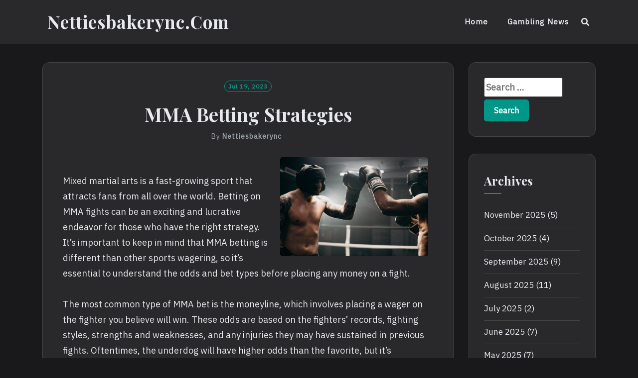

--- FILE ---
content_type: text/html; charset=UTF-8
request_url: https://nettiesbakerync.com/mma-betting-strategies/
body_size: 10609
content:
<!DOCTYPE html>
<html lang="en-US">
<head>
<meta charset="UTF-8">
<meta name="viewport" content="width=device-width, initial-scale=1">
<link rel="profile" href="https://gmpg.org/xfn/11">
<link rel="pingback" href="https://nettiesbakerync.com/xmlrpc.php">

<meta name='robots' content='index, follow, max-image-preview:large, max-snippet:-1, max-video-preview:-1' />

	<!-- This site is optimized with the Yoast SEO plugin v21.1 - https://yoast.com/wordpress/plugins/seo/ -->
	<title>MMA Betting Strategies - Nettiesbakerync.com</title>
	<link rel="canonical" href="https://nettiesbakerync.com/mma-betting-strategies/" />
	<meta property="og:locale" content="en_US" />
	<meta property="og:type" content="article" />
	<meta property="og:title" content="MMA Betting Strategies - Nettiesbakerync.com" />
	<meta property="og:description" content="Mixed martial arts is a fast-growing sport that attracts fans from all over the world. Betting on MMA fights can be an exciting and lucrative endeavor for those who have the right strategy. It’s important to keep in mind that MMA betting is different than other sports wagering, so it’s essential to understand the odds [&hellip;]" />
	<meta property="og:url" content="https://nettiesbakerync.com/mma-betting-strategies/" />
	<meta property="og:site_name" content="Nettiesbakerync.com" />
	<meta property="article:published_time" content="2023-07-19T19:06:06+00:00" />
	<meta property="og:image" content="https://i.imgur.com/Qx3hL3w.jpg" />
	<meta name="author" content="nettiesbakerync" />
	<meta name="twitter:card" content="summary_large_image" />
	<meta name="twitter:label1" content="Written by" />
	<meta name="twitter:data1" content="nettiesbakerync" />
	<meta name="twitter:label2" content="Est. reading time" />
	<meta name="twitter:data2" content="3 minutes" />
	<script type="application/ld+json" class="yoast-schema-graph">{"@context":"https://schema.org","@graph":[{"@type":"WebPage","@id":"https://nettiesbakerync.com/mma-betting-strategies/","url":"https://nettiesbakerync.com/mma-betting-strategies/","name":"MMA Betting Strategies - Nettiesbakerync.com","isPartOf":{"@id":"https://nettiesbakerync.com/#website"},"primaryImageOfPage":{"@id":"https://nettiesbakerync.com/mma-betting-strategies/#primaryimage"},"image":{"@id":"https://nettiesbakerync.com/mma-betting-strategies/#primaryimage"},"thumbnailUrl":"https://i.imgur.com/Qx3hL3w.jpg","datePublished":"2023-07-19T19:06:06+00:00","dateModified":"2023-07-19T19:06:06+00:00","author":{"@id":"https://nettiesbakerync.com/#/schema/person/5b73104910d6063b697c91d7f809a03c"},"breadcrumb":{"@id":"https://nettiesbakerync.com/mma-betting-strategies/#breadcrumb"},"inLanguage":"en-US","potentialAction":[{"@type":"ReadAction","target":["https://nettiesbakerync.com/mma-betting-strategies/"]}]},{"@type":"ImageObject","inLanguage":"en-US","@id":"https://nettiesbakerync.com/mma-betting-strategies/#primaryimage","url":"https://i.imgur.com/Qx3hL3w.jpg","contentUrl":"https://i.imgur.com/Qx3hL3w.jpg"},{"@type":"BreadcrumbList","@id":"https://nettiesbakerync.com/mma-betting-strategies/#breadcrumb","itemListElement":[{"@type":"ListItem","position":1,"name":"Home","item":"https://nettiesbakerync.com/"},{"@type":"ListItem","position":2,"name":"MMA Betting Strategies"}]},{"@type":"WebSite","@id":"https://nettiesbakerync.com/#website","url":"https://nettiesbakerync.com/","name":"Nettiesbakerync.com","description":"","potentialAction":[{"@type":"SearchAction","target":{"@type":"EntryPoint","urlTemplate":"https://nettiesbakerync.com/?s={search_term_string}"},"query-input":"required name=search_term_string"}],"inLanguage":"en-US"},{"@type":"Person","@id":"https://nettiesbakerync.com/#/schema/person/5b73104910d6063b697c91d7f809a03c","name":"nettiesbakerync","image":{"@type":"ImageObject","inLanguage":"en-US","@id":"https://nettiesbakerync.com/#/schema/person/image/","url":"https://secure.gravatar.com/avatar/0914b036f89f84d592f494caa70e7bff?s=96&d=mm&r=g","contentUrl":"https://secure.gravatar.com/avatar/0914b036f89f84d592f494caa70e7bff?s=96&d=mm&r=g","caption":"nettiesbakerync"},"sameAs":["https://nettiesbakerync.com"],"url":"https://nettiesbakerync.com/author/admin1989/"}]}</script>
	<!-- / Yoast SEO plugin. -->


<link rel='dns-prefetch' href='//fonts.googleapis.com' />
<link rel="alternate" type="application/rss+xml" title="Nettiesbakerync.com &raquo; Feed" href="https://nettiesbakerync.com/feed/" />
<link rel="alternate" type="application/rss+xml" title="Nettiesbakerync.com &raquo; Comments Feed" href="https://nettiesbakerync.com/comments/feed/" />
<script type="text/javascript">
window._wpemojiSettings = {"baseUrl":"https:\/\/s.w.org\/images\/core\/emoji\/14.0.0\/72x72\/","ext":".png","svgUrl":"https:\/\/s.w.org\/images\/core\/emoji\/14.0.0\/svg\/","svgExt":".svg","source":{"concatemoji":"https:\/\/nettiesbakerync.com\/wp-includes\/js\/wp-emoji-release.min.js?ver=6.1.9"}};
/*! This file is auto-generated */
!function(e,a,t){var n,r,o,i=a.createElement("canvas"),p=i.getContext&&i.getContext("2d");function s(e,t){var a=String.fromCharCode,e=(p.clearRect(0,0,i.width,i.height),p.fillText(a.apply(this,e),0,0),i.toDataURL());return p.clearRect(0,0,i.width,i.height),p.fillText(a.apply(this,t),0,0),e===i.toDataURL()}function c(e){var t=a.createElement("script");t.src=e,t.defer=t.type="text/javascript",a.getElementsByTagName("head")[0].appendChild(t)}for(o=Array("flag","emoji"),t.supports={everything:!0,everythingExceptFlag:!0},r=0;r<o.length;r++)t.supports[o[r]]=function(e){if(p&&p.fillText)switch(p.textBaseline="top",p.font="600 32px Arial",e){case"flag":return s([127987,65039,8205,9895,65039],[127987,65039,8203,9895,65039])?!1:!s([55356,56826,55356,56819],[55356,56826,8203,55356,56819])&&!s([55356,57332,56128,56423,56128,56418,56128,56421,56128,56430,56128,56423,56128,56447],[55356,57332,8203,56128,56423,8203,56128,56418,8203,56128,56421,8203,56128,56430,8203,56128,56423,8203,56128,56447]);case"emoji":return!s([129777,127995,8205,129778,127999],[129777,127995,8203,129778,127999])}return!1}(o[r]),t.supports.everything=t.supports.everything&&t.supports[o[r]],"flag"!==o[r]&&(t.supports.everythingExceptFlag=t.supports.everythingExceptFlag&&t.supports[o[r]]);t.supports.everythingExceptFlag=t.supports.everythingExceptFlag&&!t.supports.flag,t.DOMReady=!1,t.readyCallback=function(){t.DOMReady=!0},t.supports.everything||(n=function(){t.readyCallback()},a.addEventListener?(a.addEventListener("DOMContentLoaded",n,!1),e.addEventListener("load",n,!1)):(e.attachEvent("onload",n),a.attachEvent("onreadystatechange",function(){"complete"===a.readyState&&t.readyCallback()})),(e=t.source||{}).concatemoji?c(e.concatemoji):e.wpemoji&&e.twemoji&&(c(e.twemoji),c(e.wpemoji)))}(window,document,window._wpemojiSettings);
</script>
<style type="text/css">
img.wp-smiley,
img.emoji {
	display: inline !important;
	border: none !important;
	box-shadow: none !important;
	height: 1em !important;
	width: 1em !important;
	margin: 0 0.07em !important;
	vertical-align: -0.1em !important;
	background: none !important;
	padding: 0 !important;
}
</style>
	
<link rel='stylesheet' id='wp-block-library-css' href='https://nettiesbakerync.com/wp-includes/css/dist/block-library/style.min.css?ver=6.1.9' type='text/css' media='all' />
<link rel='stylesheet' id='classic-theme-styles-css' href='https://nettiesbakerync.com/wp-includes/css/classic-themes.min.css?ver=1' type='text/css' media='all' />
<style id='global-styles-inline-css' type='text/css'>
body{--wp--preset--color--black: #000000;--wp--preset--color--cyan-bluish-gray: #abb8c3;--wp--preset--color--white: #ffffff;--wp--preset--color--pale-pink: #f78da7;--wp--preset--color--vivid-red: #cf2e2e;--wp--preset--color--luminous-vivid-orange: #ff6900;--wp--preset--color--luminous-vivid-amber: #fcb900;--wp--preset--color--light-green-cyan: #7bdcb5;--wp--preset--color--vivid-green-cyan: #00d084;--wp--preset--color--pale-cyan-blue: #8ed1fc;--wp--preset--color--vivid-cyan-blue: #0693e3;--wp--preset--color--vivid-purple: #9b51e0;--wp--preset--gradient--vivid-cyan-blue-to-vivid-purple: linear-gradient(135deg,rgba(6,147,227,1) 0%,rgb(155,81,224) 100%);--wp--preset--gradient--light-green-cyan-to-vivid-green-cyan: linear-gradient(135deg,rgb(122,220,180) 0%,rgb(0,208,130) 100%);--wp--preset--gradient--luminous-vivid-amber-to-luminous-vivid-orange: linear-gradient(135deg,rgba(252,185,0,1) 0%,rgba(255,105,0,1) 100%);--wp--preset--gradient--luminous-vivid-orange-to-vivid-red: linear-gradient(135deg,rgba(255,105,0,1) 0%,rgb(207,46,46) 100%);--wp--preset--gradient--very-light-gray-to-cyan-bluish-gray: linear-gradient(135deg,rgb(238,238,238) 0%,rgb(169,184,195) 100%);--wp--preset--gradient--cool-to-warm-spectrum: linear-gradient(135deg,rgb(74,234,220) 0%,rgb(151,120,209) 20%,rgb(207,42,186) 40%,rgb(238,44,130) 60%,rgb(251,105,98) 80%,rgb(254,248,76) 100%);--wp--preset--gradient--blush-light-purple: linear-gradient(135deg,rgb(255,206,236) 0%,rgb(152,150,240) 100%);--wp--preset--gradient--blush-bordeaux: linear-gradient(135deg,rgb(254,205,165) 0%,rgb(254,45,45) 50%,rgb(107,0,62) 100%);--wp--preset--gradient--luminous-dusk: linear-gradient(135deg,rgb(255,203,112) 0%,rgb(199,81,192) 50%,rgb(65,88,208) 100%);--wp--preset--gradient--pale-ocean: linear-gradient(135deg,rgb(255,245,203) 0%,rgb(182,227,212) 50%,rgb(51,167,181) 100%);--wp--preset--gradient--electric-grass: linear-gradient(135deg,rgb(202,248,128) 0%,rgb(113,206,126) 100%);--wp--preset--gradient--midnight: linear-gradient(135deg,rgb(2,3,129) 0%,rgb(40,116,252) 100%);--wp--preset--duotone--dark-grayscale: url('#wp-duotone-dark-grayscale');--wp--preset--duotone--grayscale: url('#wp-duotone-grayscale');--wp--preset--duotone--purple-yellow: url('#wp-duotone-purple-yellow');--wp--preset--duotone--blue-red: url('#wp-duotone-blue-red');--wp--preset--duotone--midnight: url('#wp-duotone-midnight');--wp--preset--duotone--magenta-yellow: url('#wp-duotone-magenta-yellow');--wp--preset--duotone--purple-green: url('#wp-duotone-purple-green');--wp--preset--duotone--blue-orange: url('#wp-duotone-blue-orange');--wp--preset--font-size--small: 13px;--wp--preset--font-size--medium: 20px;--wp--preset--font-size--large: 36px;--wp--preset--font-size--x-large: 42px;--wp--preset--spacing--20: 0.44rem;--wp--preset--spacing--30: 0.67rem;--wp--preset--spacing--40: 1rem;--wp--preset--spacing--50: 1.5rem;--wp--preset--spacing--60: 2.25rem;--wp--preset--spacing--70: 3.38rem;--wp--preset--spacing--80: 5.06rem;}:where(.is-layout-flex){gap: 0.5em;}body .is-layout-flow > .alignleft{float: left;margin-inline-start: 0;margin-inline-end: 2em;}body .is-layout-flow > .alignright{float: right;margin-inline-start: 2em;margin-inline-end: 0;}body .is-layout-flow > .aligncenter{margin-left: auto !important;margin-right: auto !important;}body .is-layout-constrained > .alignleft{float: left;margin-inline-start: 0;margin-inline-end: 2em;}body .is-layout-constrained > .alignright{float: right;margin-inline-start: 2em;margin-inline-end: 0;}body .is-layout-constrained > .aligncenter{margin-left: auto !important;margin-right: auto !important;}body .is-layout-constrained > :where(:not(.alignleft):not(.alignright):not(.alignfull)){max-width: var(--wp--style--global--content-size);margin-left: auto !important;margin-right: auto !important;}body .is-layout-constrained > .alignwide{max-width: var(--wp--style--global--wide-size);}body .is-layout-flex{display: flex;}body .is-layout-flex{flex-wrap: wrap;align-items: center;}body .is-layout-flex > *{margin: 0;}:where(.wp-block-columns.is-layout-flex){gap: 2em;}.has-black-color{color: var(--wp--preset--color--black) !important;}.has-cyan-bluish-gray-color{color: var(--wp--preset--color--cyan-bluish-gray) !important;}.has-white-color{color: var(--wp--preset--color--white) !important;}.has-pale-pink-color{color: var(--wp--preset--color--pale-pink) !important;}.has-vivid-red-color{color: var(--wp--preset--color--vivid-red) !important;}.has-luminous-vivid-orange-color{color: var(--wp--preset--color--luminous-vivid-orange) !important;}.has-luminous-vivid-amber-color{color: var(--wp--preset--color--luminous-vivid-amber) !important;}.has-light-green-cyan-color{color: var(--wp--preset--color--light-green-cyan) !important;}.has-vivid-green-cyan-color{color: var(--wp--preset--color--vivid-green-cyan) !important;}.has-pale-cyan-blue-color{color: var(--wp--preset--color--pale-cyan-blue) !important;}.has-vivid-cyan-blue-color{color: var(--wp--preset--color--vivid-cyan-blue) !important;}.has-vivid-purple-color{color: var(--wp--preset--color--vivid-purple) !important;}.has-black-background-color{background-color: var(--wp--preset--color--black) !important;}.has-cyan-bluish-gray-background-color{background-color: var(--wp--preset--color--cyan-bluish-gray) !important;}.has-white-background-color{background-color: var(--wp--preset--color--white) !important;}.has-pale-pink-background-color{background-color: var(--wp--preset--color--pale-pink) !important;}.has-vivid-red-background-color{background-color: var(--wp--preset--color--vivid-red) !important;}.has-luminous-vivid-orange-background-color{background-color: var(--wp--preset--color--luminous-vivid-orange) !important;}.has-luminous-vivid-amber-background-color{background-color: var(--wp--preset--color--luminous-vivid-amber) !important;}.has-light-green-cyan-background-color{background-color: var(--wp--preset--color--light-green-cyan) !important;}.has-vivid-green-cyan-background-color{background-color: var(--wp--preset--color--vivid-green-cyan) !important;}.has-pale-cyan-blue-background-color{background-color: var(--wp--preset--color--pale-cyan-blue) !important;}.has-vivid-cyan-blue-background-color{background-color: var(--wp--preset--color--vivid-cyan-blue) !important;}.has-vivid-purple-background-color{background-color: var(--wp--preset--color--vivid-purple) !important;}.has-black-border-color{border-color: var(--wp--preset--color--black) !important;}.has-cyan-bluish-gray-border-color{border-color: var(--wp--preset--color--cyan-bluish-gray) !important;}.has-white-border-color{border-color: var(--wp--preset--color--white) !important;}.has-pale-pink-border-color{border-color: var(--wp--preset--color--pale-pink) !important;}.has-vivid-red-border-color{border-color: var(--wp--preset--color--vivid-red) !important;}.has-luminous-vivid-orange-border-color{border-color: var(--wp--preset--color--luminous-vivid-orange) !important;}.has-luminous-vivid-amber-border-color{border-color: var(--wp--preset--color--luminous-vivid-amber) !important;}.has-light-green-cyan-border-color{border-color: var(--wp--preset--color--light-green-cyan) !important;}.has-vivid-green-cyan-border-color{border-color: var(--wp--preset--color--vivid-green-cyan) !important;}.has-pale-cyan-blue-border-color{border-color: var(--wp--preset--color--pale-cyan-blue) !important;}.has-vivid-cyan-blue-border-color{border-color: var(--wp--preset--color--vivid-cyan-blue) !important;}.has-vivid-purple-border-color{border-color: var(--wp--preset--color--vivid-purple) !important;}.has-vivid-cyan-blue-to-vivid-purple-gradient-background{background: var(--wp--preset--gradient--vivid-cyan-blue-to-vivid-purple) !important;}.has-light-green-cyan-to-vivid-green-cyan-gradient-background{background: var(--wp--preset--gradient--light-green-cyan-to-vivid-green-cyan) !important;}.has-luminous-vivid-amber-to-luminous-vivid-orange-gradient-background{background: var(--wp--preset--gradient--luminous-vivid-amber-to-luminous-vivid-orange) !important;}.has-luminous-vivid-orange-to-vivid-red-gradient-background{background: var(--wp--preset--gradient--luminous-vivid-orange-to-vivid-red) !important;}.has-very-light-gray-to-cyan-bluish-gray-gradient-background{background: var(--wp--preset--gradient--very-light-gray-to-cyan-bluish-gray) !important;}.has-cool-to-warm-spectrum-gradient-background{background: var(--wp--preset--gradient--cool-to-warm-spectrum) !important;}.has-blush-light-purple-gradient-background{background: var(--wp--preset--gradient--blush-light-purple) !important;}.has-blush-bordeaux-gradient-background{background: var(--wp--preset--gradient--blush-bordeaux) !important;}.has-luminous-dusk-gradient-background{background: var(--wp--preset--gradient--luminous-dusk) !important;}.has-pale-ocean-gradient-background{background: var(--wp--preset--gradient--pale-ocean) !important;}.has-electric-grass-gradient-background{background: var(--wp--preset--gradient--electric-grass) !important;}.has-midnight-gradient-background{background: var(--wp--preset--gradient--midnight) !important;}.has-small-font-size{font-size: var(--wp--preset--font-size--small) !important;}.has-medium-font-size{font-size: var(--wp--preset--font-size--medium) !important;}.has-large-font-size{font-size: var(--wp--preset--font-size--large) !important;}.has-x-large-font-size{font-size: var(--wp--preset--font-size--x-large) !important;}
.wp-block-navigation a:where(:not(.wp-element-button)){color: inherit;}
:where(.wp-block-columns.is-layout-flex){gap: 2em;}
.wp-block-pullquote{font-size: 1.5em;line-height: 1.6;}
</style>
<link rel='stylesheet' id='dashicons-css' href='https://nettiesbakerync.com/wp-includes/css/dashicons.min.css?ver=6.1.9' type='text/css' media='all' />
<link rel='stylesheet' id='admin-bar-css' href='https://nettiesbakerync.com/wp-includes/css/admin-bar.min.css?ver=6.1.9' type='text/css' media='all' />
<style id='admin-bar-inline-css' type='text/css'>

    /* Hide CanvasJS credits for P404 charts specifically */
    #p404RedirectChart .canvasjs-chart-credit {
        display: none !important;
    }
    
    #p404RedirectChart canvas {
        border-radius: 6px;
    }

    .p404-redirect-adminbar-weekly-title {
        font-weight: bold;
        font-size: 14px;
        color: #fff;
        margin-bottom: 6px;
    }

    #wpadminbar #wp-admin-bar-p404_free_top_button .ab-icon:before {
        content: "\f103";
        color: #dc3545;
        top: 3px;
    }
    
    #wp-admin-bar-p404_free_top_button .ab-item {
        min-width: 80px !important;
        padding: 0px !important;
    }
    
    /* Ensure proper positioning and z-index for P404 dropdown */
    .p404-redirect-adminbar-dropdown-wrap { 
        min-width: 0; 
        padding: 0;
        position: static !important;
    }
    
    #wpadminbar #wp-admin-bar-p404_free_top_button_dropdown {
        position: static !important;
    }
    
    #wpadminbar #wp-admin-bar-p404_free_top_button_dropdown .ab-item {
        padding: 0 !important;
        margin: 0 !important;
    }
    
    .p404-redirect-dropdown-container {
        min-width: 340px;
        padding: 18px 18px 12px 18px;
        background: #23282d !important;
        color: #fff;
        border-radius: 12px;
        box-shadow: 0 8px 32px rgba(0,0,0,0.25);
        margin-top: 10px;
        position: relative !important;
        z-index: 999999 !important;
        display: block !important;
        border: 1px solid #444;
    }
    
    /* Ensure P404 dropdown appears on hover */
    #wpadminbar #wp-admin-bar-p404_free_top_button .p404-redirect-dropdown-container { 
        display: none !important;
    }
    
    #wpadminbar #wp-admin-bar-p404_free_top_button:hover .p404-redirect-dropdown-container { 
        display: block !important;
    }
    
    #wpadminbar #wp-admin-bar-p404_free_top_button:hover #wp-admin-bar-p404_free_top_button_dropdown .p404-redirect-dropdown-container {
        display: block !important;
    }
    
    .p404-redirect-card {
        background: #2c3338;
        border-radius: 8px;
        padding: 18px 18px 12px 18px;
        box-shadow: 0 2px 8px rgba(0,0,0,0.07);
        display: flex;
        flex-direction: column;
        align-items: flex-start;
        border: 1px solid #444;
    }
    
    .p404-redirect-btn {
        display: inline-block;
        background: #dc3545;
        color: #fff !important;
        font-weight: bold;
        padding: 5px 22px;
        border-radius: 8px;
        text-decoration: none;
        font-size: 17px;
        transition: background 0.2s, box-shadow 0.2s;
        margin-top: 8px;
        box-shadow: 0 2px 8px rgba(220,53,69,0.15);
        text-align: center;
        line-height: 1.6;
    }
    
    .p404-redirect-btn:hover {
        background: #c82333;
        color: #fff !important;
        box-shadow: 0 4px 16px rgba(220,53,69,0.25);
    }
    
    /* Prevent conflicts with other admin bar dropdowns */
    #wpadminbar .ab-top-menu > li:hover > .ab-item,
    #wpadminbar .ab-top-menu > li.hover > .ab-item {
        z-index: auto;
    }
    
    #wpadminbar #wp-admin-bar-p404_free_top_button:hover > .ab-item {
        z-index: 999998 !important;
    }
    
</style>
<link rel='stylesheet' id='neel-fontawesome-style-css' href='https://nettiesbakerync.com/wp-content/themes/neel/assets/font-awesome/css/all.min.css?ver=6.1.9' type='text/css' media='all' />
<link rel='stylesheet' id='neel-slick-slider-css-css' href='https://nettiesbakerync.com/wp-content/themes/neel/assets/slick/slick.css?ver=6.1.9' type='text/css' media='all' />
<link rel='stylesheet' id='neel-style-css' href='https://nettiesbakerync.com/wp-content/themes/neel/style.css?ver=6.1.9' type='text/css' media='all' />
<link rel='stylesheet' id='neel-google-fonts-css' href='https://fonts.googleapis.com/css?family=IBM+Plex+Sans%7CPlayfair+Display%3A400%2C700&#038;subset=greek%2Ccyrillic%2Clatin-ext' type='text/css' media='all' />
<script type='text/javascript' src='https://nettiesbakerync.com/wp-includes/js/jquery/jquery.min.js?ver=3.6.1' id='jquery-core-js'></script>
<script type='text/javascript' src='https://nettiesbakerync.com/wp-includes/js/jquery/jquery-migrate.min.js?ver=3.3.2' id='jquery-migrate-js'></script>
<link rel="https://api.w.org/" href="https://nettiesbakerync.com/wp-json/" /><link rel="alternate" type="application/json" href="https://nettiesbakerync.com/wp-json/wp/v2/posts/704" /><link rel="EditURI" type="application/rsd+xml" title="RSD" href="https://nettiesbakerync.com/xmlrpc.php?rsd" />
<link rel="wlwmanifest" type="application/wlwmanifest+xml" href="https://nettiesbakerync.com/wp-includes/wlwmanifest.xml" />
<meta name="generator" content="WordPress 6.1.9" />
<link rel='shortlink' href='https://nettiesbakerync.com/?p=704' />
<link rel="alternate" type="application/json+oembed" href="https://nettiesbakerync.com/wp-json/oembed/1.0/embed?url=https%3A%2F%2Fnettiesbakerync.com%2Fmma-betting-strategies%2F" />
<link rel="alternate" type="text/xml+oembed" href="https://nettiesbakerync.com/wp-json/oembed/1.0/embed?url=https%3A%2F%2Fnettiesbakerync.com%2Fmma-betting-strategies%2F&#038;format=xml" />
	<!--Customizer CSS-->
	<style type="text/css">
					.site-banner-image {
				-webkit-box-shadow: 0px 0px 1px 1px rgba(182,182,182,0.3);
		    	-moz-box-shadow: 0px 0px 1px 1px rgba(182,182,182,0.3);
		    	-o-box-shadow: 0px 0px 1px 1px rgba(182,182,182,0.3);
		    	box-shadow: 0px 0px 1px 1px rgba(182,182,182,0.3);
			}
			.site-banner-image {
				height: 300px;
			}
			@media (max-width: 767px) {
				.site-banner-image  {
					height: 200px;
				}
			}
			@media (max-width: 359px) {
				.site-banner-image {
					height: 150px;
				}
			}
				
					.banner-title,
			.banner-subtitle,
			.neel-dark-theme .banner-title,
			.neel-dark-theme .banner-subtitle {
				color: #ffffff;
			}
			.slider-post .headtext-style1,.site-slider-banner .slider-post .slider-top-cat a, .site-slider-banner .slider-post .slider-top-cat a:visited,
			.slider-post .headtext-style1 a, .slider-post .headtext-style1 a:visited, .slider-post .headtext-style1 a:hover, .slider-post .headtext-style1 .slider-top-cat .top-cat-links,.slider-post .headtext-style1 a, .slider-post .headtext-style1 a:visited, .slider-post .headtext-style1 a:hover, .slider-post .headtext-style1 .slider-top-cat .top-cat-links,.headtext-style1 .read-more .read-more-link {
				color: #ffffff;
			}
			.headtext-style1 .read-more .read-more-link {
				border-color: #ffffff;
			}
					</style>
	<!--/Customizer CSS-->
	<style type="text/css">
		.site-title a, .site-title a:visited, .site-title a:hover, .site-title a:focus, .site-description {
			color: #000000;
		}
		body {
			font-family: 'IBM Plex Sans',sans-serif;
		}
		h1,h2,h3,h4,h5,h6 {
			font-family: 'Playfair Display',serif;
			font-weight: 700;
		}
		@media all and (max-width:  991px) {
			.one-container .main-navigation .primary-menu-list {
				background-color:  #f8f8f8;
			}
		}
		.one-container .main-navigation ul ul {
			background-color:  #f8f8f8;
		}
	</style>
	<link rel="icon" href="https://nettiesbakerync.com/wp-content/uploads/2022/01/cropped-pragmatic-full-32x32.png" sizes="32x32" />
<link rel="icon" href="https://nettiesbakerync.com/wp-content/uploads/2022/01/cropped-pragmatic-full-192x192.png" sizes="192x192" />
<link rel="apple-touch-icon" href="https://nettiesbakerync.com/wp-content/uploads/2022/01/cropped-pragmatic-full-180x180.png" />
<meta name="msapplication-TileImage" content="https://nettiesbakerync.com/wp-content/uploads/2022/01/cropped-pragmatic-full-270x270.png" />
</head>

<body data-rsssl=1 class="post-template-default single single-post postid-704 single-format-standard neel-dark-theme bordered-box">
<svg xmlns="http://www.w3.org/2000/svg" viewBox="0 0 0 0" width="0" height="0" focusable="false" role="none" style="visibility: hidden; position: absolute; left: -9999px; overflow: hidden;" ><defs><filter id="wp-duotone-dark-grayscale"><feColorMatrix color-interpolation-filters="sRGB" type="matrix" values=" .299 .587 .114 0 0 .299 .587 .114 0 0 .299 .587 .114 0 0 .299 .587 .114 0 0 " /><feComponentTransfer color-interpolation-filters="sRGB" ><feFuncR type="table" tableValues="0 0.49803921568627" /><feFuncG type="table" tableValues="0 0.49803921568627" /><feFuncB type="table" tableValues="0 0.49803921568627" /><feFuncA type="table" tableValues="1 1" /></feComponentTransfer><feComposite in2="SourceGraphic" operator="in" /></filter></defs></svg><svg xmlns="http://www.w3.org/2000/svg" viewBox="0 0 0 0" width="0" height="0" focusable="false" role="none" style="visibility: hidden; position: absolute; left: -9999px; overflow: hidden;" ><defs><filter id="wp-duotone-grayscale"><feColorMatrix color-interpolation-filters="sRGB" type="matrix" values=" .299 .587 .114 0 0 .299 .587 .114 0 0 .299 .587 .114 0 0 .299 .587 .114 0 0 " /><feComponentTransfer color-interpolation-filters="sRGB" ><feFuncR type="table" tableValues="0 1" /><feFuncG type="table" tableValues="0 1" /><feFuncB type="table" tableValues="0 1" /><feFuncA type="table" tableValues="1 1" /></feComponentTransfer><feComposite in2="SourceGraphic" operator="in" /></filter></defs></svg><svg xmlns="http://www.w3.org/2000/svg" viewBox="0 0 0 0" width="0" height="0" focusable="false" role="none" style="visibility: hidden; position: absolute; left: -9999px; overflow: hidden;" ><defs><filter id="wp-duotone-purple-yellow"><feColorMatrix color-interpolation-filters="sRGB" type="matrix" values=" .299 .587 .114 0 0 .299 .587 .114 0 0 .299 .587 .114 0 0 .299 .587 .114 0 0 " /><feComponentTransfer color-interpolation-filters="sRGB" ><feFuncR type="table" tableValues="0.54901960784314 0.98823529411765" /><feFuncG type="table" tableValues="0 1" /><feFuncB type="table" tableValues="0.71764705882353 0.25490196078431" /><feFuncA type="table" tableValues="1 1" /></feComponentTransfer><feComposite in2="SourceGraphic" operator="in" /></filter></defs></svg><svg xmlns="http://www.w3.org/2000/svg" viewBox="0 0 0 0" width="0" height="0" focusable="false" role="none" style="visibility: hidden; position: absolute; left: -9999px; overflow: hidden;" ><defs><filter id="wp-duotone-blue-red"><feColorMatrix color-interpolation-filters="sRGB" type="matrix" values=" .299 .587 .114 0 0 .299 .587 .114 0 0 .299 .587 .114 0 0 .299 .587 .114 0 0 " /><feComponentTransfer color-interpolation-filters="sRGB" ><feFuncR type="table" tableValues="0 1" /><feFuncG type="table" tableValues="0 0.27843137254902" /><feFuncB type="table" tableValues="0.5921568627451 0.27843137254902" /><feFuncA type="table" tableValues="1 1" /></feComponentTransfer><feComposite in2="SourceGraphic" operator="in" /></filter></defs></svg><svg xmlns="http://www.w3.org/2000/svg" viewBox="0 0 0 0" width="0" height="0" focusable="false" role="none" style="visibility: hidden; position: absolute; left: -9999px; overflow: hidden;" ><defs><filter id="wp-duotone-midnight"><feColorMatrix color-interpolation-filters="sRGB" type="matrix" values=" .299 .587 .114 0 0 .299 .587 .114 0 0 .299 .587 .114 0 0 .299 .587 .114 0 0 " /><feComponentTransfer color-interpolation-filters="sRGB" ><feFuncR type="table" tableValues="0 0" /><feFuncG type="table" tableValues="0 0.64705882352941" /><feFuncB type="table" tableValues="0 1" /><feFuncA type="table" tableValues="1 1" /></feComponentTransfer><feComposite in2="SourceGraphic" operator="in" /></filter></defs></svg><svg xmlns="http://www.w3.org/2000/svg" viewBox="0 0 0 0" width="0" height="0" focusable="false" role="none" style="visibility: hidden; position: absolute; left: -9999px; overflow: hidden;" ><defs><filter id="wp-duotone-magenta-yellow"><feColorMatrix color-interpolation-filters="sRGB" type="matrix" values=" .299 .587 .114 0 0 .299 .587 .114 0 0 .299 .587 .114 0 0 .299 .587 .114 0 0 " /><feComponentTransfer color-interpolation-filters="sRGB" ><feFuncR type="table" tableValues="0.78039215686275 1" /><feFuncG type="table" tableValues="0 0.94901960784314" /><feFuncB type="table" tableValues="0.35294117647059 0.47058823529412" /><feFuncA type="table" tableValues="1 1" /></feComponentTransfer><feComposite in2="SourceGraphic" operator="in" /></filter></defs></svg><svg xmlns="http://www.w3.org/2000/svg" viewBox="0 0 0 0" width="0" height="0" focusable="false" role="none" style="visibility: hidden; position: absolute; left: -9999px; overflow: hidden;" ><defs><filter id="wp-duotone-purple-green"><feColorMatrix color-interpolation-filters="sRGB" type="matrix" values=" .299 .587 .114 0 0 .299 .587 .114 0 0 .299 .587 .114 0 0 .299 .587 .114 0 0 " /><feComponentTransfer color-interpolation-filters="sRGB" ><feFuncR type="table" tableValues="0.65098039215686 0.40392156862745" /><feFuncG type="table" tableValues="0 1" /><feFuncB type="table" tableValues="0.44705882352941 0.4" /><feFuncA type="table" tableValues="1 1" /></feComponentTransfer><feComposite in2="SourceGraphic" operator="in" /></filter></defs></svg><svg xmlns="http://www.w3.org/2000/svg" viewBox="0 0 0 0" width="0" height="0" focusable="false" role="none" style="visibility: hidden; position: absolute; left: -9999px; overflow: hidden;" ><defs><filter id="wp-duotone-blue-orange"><feColorMatrix color-interpolation-filters="sRGB" type="matrix" values=" .299 .587 .114 0 0 .299 .587 .114 0 0 .299 .587 .114 0 0 .299 .587 .114 0 0 " /><feComponentTransfer color-interpolation-filters="sRGB" ><feFuncR type="table" tableValues="0.098039215686275 1" /><feFuncG type="table" tableValues="0 0.66274509803922" /><feFuncB type="table" tableValues="0.84705882352941 0.41960784313725" /><feFuncA type="table" tableValues="1 1" /></feComponentTransfer><feComposite in2="SourceGraphic" operator="in" /></filter></defs></svg><div id="page" class="site">
	<a class="skip-link screen-reader-text" href="#content">Skip to content</a>

	
	<header id="masthead" class="site-header" role="banner">
		<nav id="site-navigation" class="main-navigation" role="navigation">
	<div class="container">
		<div class="site-branding">
			
<h1 class="site-title"><a href="https://nettiesbakerync.com/" rel="home">Nettiesbakerync.com</a></h1>
				</div><!-- site-branding -->

		<button class="menu-toggle" aria-controls="primary-menu" aria-expanded="false"><span class="menu-button">
			Menu</span>
		</button>

		<div class="primary-menu-list">

			<ul id="primary-menu" class="primary-menu"><li id="menu-item-8" class="menu-item menu-item-type-custom menu-item-object-custom menu-item-home menu-item-8"><a href="https://nettiesbakerync.com">Home</a></li>
<li id="menu-item-9" class="menu-item menu-item-type-taxonomy menu-item-object-category current-post-ancestor current-menu-parent current-post-parent menu-item-9"><a href="https://nettiesbakerync.com/category/gambling-news/">Gambling News</a></li>
</ul>
			
		</div><!-- primary-menu-list -->

		
					<div class="search-icon-box " id="nav-search"><a class="link-search-icon" href="#" aria-label="Search"><i class="fas fa-search"></i></a><div id="navbar-search-box">
				<label>
					<span class="screen-reader-text">Search for:</span>
					
				</label>
				
			</div></div>	    	   
	</div><!-- container -->
</nav>
			</header>

	<div class="neel-popup-search-form">
        <div class="container">            
                <form role="search" method="get" class="search-form" action="https://nettiesbakerync.com/">
				<label>
					<span class="screen-reader-text">Search for:</span>
					<input type="search" class="search-field" placeholder="Search &hellip;" value="" name="s" />
				</label>
				<input type="submit" class="search-submit" value="Search" />
			</form>        </div>
        <button class="neel-close-popup"><span class="screen-reader-text">Close Search</span><i class="fas fa-times"></i></button>
    </div>
	
	<div id="content" class="site-content">

<div class="container">
	<div class="site-content-wrapper row">
		<div id="primary" class="content-area">
			<main id="main" class="site-main " role="main">

		
<article id="post-704" class="post-704 post type-post status-publish format-standard hentry category-gambling-news">
	<header class="entry-header">
		<div class="post-date">
			<span class="posted-on"><a href="https://nettiesbakerync.com/mma-betting-strategies/" rel="bookmark"><time class="entry-date published updated" datetime="2023-07-19T19:06:06+00:00">Jul 19, 2023</time></a></span>		</div><!-- entry-ctegories-->
		<h1 class="entry-title">MMA Betting Strategies</h1><div class="entry-meta">
		<span class="byline">  by <span class="author vcard"><a class="url fn n" href="https://nettiesbakerync.com/author/admin1989/">nettiesbakerync</a></span></span>	</div><!-- .entry-meta -->	</header><!-- entry-header -->

	
	<div class="single-content-wrapper">
		
		<div class="entry-content">
	<p><img decoding="async" style="max-width:40%; height:auto; max-height:326px; width:auto; margin:0px 10px;" alt="mma betting" align="right" src="https://i.imgur.com/Qx3hL3w.jpg"> </p>
<p>Mixed martial arts is a fast-growing sport that attracts fans from all over the world. Betting on MMA fights can be an exciting and lucrative endeavor for those who have the right strategy. It’s important to keep in mind that MMA betting is different than other sports wagering, so it’s essential to understand the odds and bet types before placing any money on a fight.</p>
<p>The most common type of MMA bet is the moneyline, which involves placing a wager on the fighter you believe will win. These odds are based on the fighters’ records, fighting styles, strengths and weaknesses, and any injuries they may have sustained in previous fights. Oftentimes, the underdog will have higher odds than the favorite, but it’s important to be aware of the betting market before placing your bet.</p>
<p>Another popular MMA betting market is the over/under, which is a bet on how long the fight will last. This is typically a difficult bet to make, as the number of rounds in an MMA match varies depending on the fighting styles of the two fighters. If the match features two defensive fighters, the over/under will likely be set low, while a match featuring two aggressive fighters will likely have an over/under high.</p>
<p>Mma fights usually feature between three and five rounds, with non-championship and championship matches lasting a minimum of three rounds. The fight type also has an impact on the length of a fight, with a submission victory typically resulting in a shorter fight than a decision victory. As a result, many bettors will place a wager on the method of victory, with knockout and submission victories both having different odds than a decision win.</p>
<p>While it’s tempting to bet on a fighter you like, this is not an effective strategy for making money in MMA betting. Blindly betting on your favorites every fight will quickly deplete your bankroll. Instead, focus on developing a winning strategy by studying the odds and analyzing fights. By doing this, you’ll be able to identify the best wagers and maximize your profits.</p>
<p>One of the most profitable bets is a parlay, which combines multiple individual bets for a larger payout. It is important to limit your parlays to three picks at a time, as more bets in a parlay decreases the probability of correctly picking more than 3 of them. For example, you might want to combine a bet on Henry Cejudo an underpriced underdog at (+200) with Gregor Gillespie who has a good chance of beating Yancy Medeiros (+500). This combination would yield a $260 payout, which is significantly more than a single $100 bet on each fighter individually. Moreover, it is vital to watch the weigh-ins the evening before the event to determine if both fighters are within the weight limit and if they will have any injury concerns. This will greatly improve your chances of making a successful parlay bet on MMA fights. Lastly, you should always consider the fighters’ history of performance at the venue where the fight is taking place.</p>
</div><!-- entry-content -->	
		<footer class="entry-footer">

	
			<div class="row single-post-entry-footer">

			<div id="single-cat-links" class="footer-category-links">
			<span class="cat-links"><i class="fas fa-folder-open"></i>&nbsp;<a href="https://nettiesbakerync.com/category/gambling-news/" rel="category tag">Gambling News</a></span>			</div><!-- comments-link -->

			<div id="single-tag-links" class="footer-tag-links">
							</div><!-- footer-tag-links -->

		</div><!-- row -->

		
</footer><!-- .entry-footer -->

		
	</div><!-- entry-content-wrapper -->

</article><!-- #post-## -->	<nav class="navigation post-navigation" role="navigation">
		<h2 class="screen-reader-text">Post navigation</h2>
		<div class="nav-links">
							<div class="nav-previous">
					<a href="https://nettiesbakerync.com/what-is-a-live-casino-5/" rel="prev"> <div class="nav-innner"><span class="screen-reader-text">Previous Post: What Is a Live Casino?</span><span>Previous Post</span> <div>What Is a Live Casino?</div></div></a>				</div>
										<div class="nav-next">
					<a href="https://nettiesbakerync.com/sbobet-review-14/" rel="next"><div class="nav-innner"><span class="screen-reader-text">Next Post: SBOBET Review</span><span>Next Post</span><div>SBOBET Review</div></div> </a>				</div>
					</div><!-- .nav-links -->
	</nav><!-- .navigation-->
	
		</main>
		</div>	
		
<aside id="secondary" class="widget-area" role="complementary">
	<section id="search-3" class="widget widget_search"><form role="search" method="get" class="search-form" action="https://nettiesbakerync.com/">
				<label>
					<span class="screen-reader-text">Search for:</span>
					<input type="search" class="search-field" placeholder="Search &hellip;" value="" name="s" />
				</label>
				<input type="submit" class="search-submit" value="Search" />
			</form></section><section id="archives-3" class="widget widget_archive"><h2 class="widget-title">Archives</h2>
			<ul>
					<li><a href='https://nettiesbakerync.com/2025/11/'>November 2025</a>&nbsp;(5)</li>
	<li><a href='https://nettiesbakerync.com/2025/10/'>October 2025</a>&nbsp;(4)</li>
	<li><a href='https://nettiesbakerync.com/2025/09/'>September 2025</a>&nbsp;(9)</li>
	<li><a href='https://nettiesbakerync.com/2025/08/'>August 2025</a>&nbsp;(11)</li>
	<li><a href='https://nettiesbakerync.com/2025/07/'>July 2025</a>&nbsp;(2)</li>
	<li><a href='https://nettiesbakerync.com/2025/06/'>June 2025</a>&nbsp;(7)</li>
	<li><a href='https://nettiesbakerync.com/2025/05/'>May 2025</a>&nbsp;(7)</li>
	<li><a href='https://nettiesbakerync.com/2025/04/'>April 2025</a>&nbsp;(17)</li>
	<li><a href='https://nettiesbakerync.com/2025/03/'>March 2025</a>&nbsp;(30)</li>
	<li><a href='https://nettiesbakerync.com/2025/02/'>February 2025</a>&nbsp;(15)</li>
	<li><a href='https://nettiesbakerync.com/2025/01/'>January 2025</a>&nbsp;(27)</li>
	<li><a href='https://nettiesbakerync.com/2024/12/'>December 2024</a>&nbsp;(26)</li>
	<li><a href='https://nettiesbakerync.com/2024/11/'>November 2024</a>&nbsp;(24)</li>
	<li><a href='https://nettiesbakerync.com/2024/10/'>October 2024</a>&nbsp;(24)</li>
	<li><a href='https://nettiesbakerync.com/2024/09/'>September 2024</a>&nbsp;(21)</li>
	<li><a href='https://nettiesbakerync.com/2024/08/'>August 2024</a>&nbsp;(28)</li>
	<li><a href='https://nettiesbakerync.com/2024/07/'>July 2024</a>&nbsp;(26)</li>
	<li><a href='https://nettiesbakerync.com/2024/06/'>June 2024</a>&nbsp;(23)</li>
	<li><a href='https://nettiesbakerync.com/2024/05/'>May 2024</a>&nbsp;(22)</li>
	<li><a href='https://nettiesbakerync.com/2024/04/'>April 2024</a>&nbsp;(19)</li>
	<li><a href='https://nettiesbakerync.com/2024/03/'>March 2024</a>&nbsp;(23)</li>
	<li><a href='https://nettiesbakerync.com/2024/02/'>February 2024</a>&nbsp;(11)</li>
	<li><a href='https://nettiesbakerync.com/2024/01/'>January 2024</a>&nbsp;(11)</li>
	<li><a href='https://nettiesbakerync.com/2023/12/'>December 2023</a>&nbsp;(22)</li>
	<li><a href='https://nettiesbakerync.com/2023/11/'>November 2023</a>&nbsp;(18)</li>
	<li><a href='https://nettiesbakerync.com/2023/10/'>October 2023</a>&nbsp;(20)</li>
	<li><a href='https://nettiesbakerync.com/2023/09/'>September 2023</a>&nbsp;(18)</li>
	<li><a href='https://nettiesbakerync.com/2023/08/'>August 2023</a>&nbsp;(21)</li>
	<li><a href='https://nettiesbakerync.com/2023/07/'>July 2023</a>&nbsp;(21)</li>
	<li><a href='https://nettiesbakerync.com/2023/06/'>June 2023</a>&nbsp;(18)</li>
	<li><a href='https://nettiesbakerync.com/2023/05/'>May 2023</a>&nbsp;(21)</li>
	<li><a href='https://nettiesbakerync.com/2023/04/'>April 2023</a>&nbsp;(18)</li>
	<li><a href='https://nettiesbakerync.com/2023/03/'>March 2023</a>&nbsp;(22)</li>
	<li><a href='https://nettiesbakerync.com/2023/02/'>February 2023</a>&nbsp;(15)</li>
	<li><a href='https://nettiesbakerync.com/2023/01/'>January 2023</a>&nbsp;(21)</li>
	<li><a href='https://nettiesbakerync.com/2022/12/'>December 2022</a>&nbsp;(20)</li>
	<li><a href='https://nettiesbakerync.com/2022/11/'>November 2022</a>&nbsp;(19)</li>
	<li><a href='https://nettiesbakerync.com/2022/10/'>October 2022</a>&nbsp;(21)</li>
	<li><a href='https://nettiesbakerync.com/2022/09/'>September 2022</a>&nbsp;(16)</li>
	<li><a href='https://nettiesbakerync.com/2022/08/'>August 2022</a>&nbsp;(20)</li>
	<li><a href='https://nettiesbakerync.com/2022/07/'>July 2022</a>&nbsp;(21)</li>
	<li><a href='https://nettiesbakerync.com/2022/06/'>June 2022</a>&nbsp;(17)</li>
	<li><a href='https://nettiesbakerync.com/2022/05/'>May 2022</a>&nbsp;(26)</li>
	<li><a href='https://nettiesbakerync.com/2022/04/'>April 2022</a>&nbsp;(27)</li>
	<li><a href='https://nettiesbakerync.com/2022/03/'>March 2022</a>&nbsp;(29)</li>
	<li><a href='https://nettiesbakerync.com/2022/02/'>February 2022</a>&nbsp;(4)</li>
			</ul>

			</section><section id="categories-3" class="widget widget_categories"><h2 class="widget-title">Categories</h2>
			<ul>
					<li class="cat-item cat-item-1"><a href="https://nettiesbakerync.com/category/gambling-news/">Gambling News</a> (847)
</li>
			</ul>

			</section>
		<section id="recent-posts-3" class="widget widget_recent_entries">
		<h2 class="widget-title">Recent Posts</h2>
		<ul>
											<li>
					<a href="https://nettiesbakerync.com/mengenal-togel-online-rahasia-sukses-pemain-cerdas/">Mengenal Togel Online: Rahasia Sukses Pemain Cerdas</a>
											<span class="post-date">11/11/2025</span>
									</li>
											<li>
					<a href="https://nettiesbakerync.com/tips-dan-trik-memaksimalkan-pengalaman-bermain-di-wargatoto/">Tips dan Trik Memaksimalkan Pengalaman Bermain di Wargatoto</a>
											<span class="post-date">05/11/2025</span>
									</li>
											<li>
					<a href="https://nettiesbakerync.com/aduq-vs-aduqq-perbedaan-dan-mana-yang-lebih-menguntungkan/">AduQ vs AduQQ: Perbedaan dan Mana yang Lebih Menguntungkan?</a>
											<span class="post-date">02/11/2025</span>
									</li>
											<li>
					<a href="https://nettiesbakerync.com/hasil-sdy-apa-sih-yang-membuat-togel-sidney-sangat-populer/">Hasil SDY: Apa Sih yang Membuat Togel Sidney Sangat Populer?</a>
											<span class="post-date">01/11/2025</span>
									</li>
											<li>
					<a href="https://nettiesbakerync.com/strategi-jitu-untuk-togel-toto-meningkatkan-peluang-menang/">Strategi Jitu untuk Togel Toto: Meningkatkan Peluang Menang</a>
											<span class="post-date">01/11/2025</span>
									</li>
					</ul>

		</section><section id="text-4" class="widget widget_text">			<div class="textwidget"><p><a href="https://www.chicodefense.com/">Slot Dana</a></p>
</div>
		</section></aside>
	</div>
	</div><!-- container -->
	</div>
	<footer id="colophon" class="site-footer" role="contentinfo">
        		<div class="site-info">
	<div class="container">
		<a href="https://wordpress.org/">Proudly powered by WordPress</a>
		<span class="sep"> | </span>
		Theme: Neel by <a href="https://falgunithemes.com/" rel="author">FalguniThemes</a>.	</div><!-- container -->
</div><!-- .site-info -->	</footer>
</div>
<script type='text/javascript' id='neel-navigation-js-extra'>
/* <![CDATA[ */
var neel_screenReaderText = {"expand":"<span class=\"screen-reader-text\">expand child menu<\/span>","collapse":"<span class=\"screen-reader-text\">collapse child menu<\/span>"};
/* ]]> */
</script>
<script type='text/javascript' src='https://nettiesbakerync.com/wp-content/themes/neel/assets/js/navigation.js?ver=6.1.9' id='neel-navigation-js'></script>
<script type='text/javascript' src='https://nettiesbakerync.com/wp-content/themes/neel/assets/slick/slick.min.js?ver=6.1.9' id='neel-slick-slider-js-js'></script>
<script type='text/javascript' src='https://nettiesbakerync.com/wp-content/themes/neel/assets/js/neel.js?ver=6.1.9' id='neel-js-js'></script>
<script type='text/javascript' src='https://nettiesbakerync.com/wp-content/themes/neel/assets/js/skip-link-focus-fix.js?ver=6.1.9' id='neel-skip-link-focus-fix-js'></script>

<script defer src="https://static.cloudflareinsights.com/beacon.min.js/vcd15cbe7772f49c399c6a5babf22c1241717689176015" integrity="sha512-ZpsOmlRQV6y907TI0dKBHq9Md29nnaEIPlkf84rnaERnq6zvWvPUqr2ft8M1aS28oN72PdrCzSjY4U6VaAw1EQ==" data-cf-beacon='{"version":"2024.11.0","token":"4bd7f1124f9a489688140fe591f24b28","r":1,"server_timing":{"name":{"cfCacheStatus":true,"cfEdge":true,"cfExtPri":true,"cfL4":true,"cfOrigin":true,"cfSpeedBrain":true},"location_startswith":null}}' crossorigin="anonymous"></script>
</body>
</html>


<!-- Page cached by LiteSpeed Cache 7.6.2 on 2025-11-11 17:30:35 -->